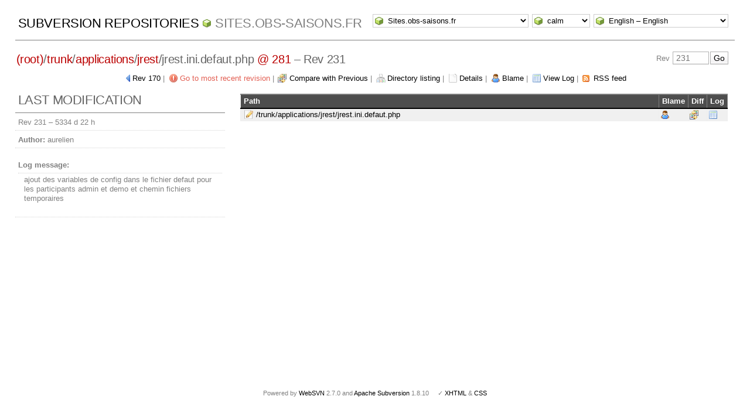

--- FILE ---
content_type: text/html; charset=UTF-8
request_url: http://svn.tela-botanica.net/websvn/revision.php?repname=Sites.obs-saisons.fr&path=%2Ftrunk%2Fapplications%2Fjrest%2Fjrest.ini.defaut.php&rev=231&peg=281
body_size: 3131
content:
<!DOCTYPE html PUBLIC "-//W3C//DTD XHTML 1.0 Transitional//EN" "http://www.w3.org/TR/xhtml1/DTD/xhtml1-transitional.dtd">
<html xmlns="http://www.w3.org/1999/xhtml" xml:lang="en" lang="en">
<head>
  <meta http-equiv="content-type" content="text/html;charset=UTF-8" />
  <meta http-equiv="generator" content="WebSVN 2.7.0" /> <!-- leave this for stats -->
  <meta name="viewport" content="width=device-width, initial-scale=1">
  <link rel="shortcut icon" type="image/x-icon" href="./templates/calm/images/favicon.ico" />
  <link type="text/css" href="./templates/calm/styles.css" rel="stylesheet" media="screen" />
  <link rel='alternate' type='application/rss+xml' title='WebSVN RSS' href='rss.php?repname=Sites.obs-saisons.fr&amp;path=%2Ftrunk%2Fapplications%2Fjrest%2Fjrest.ini.defaut.php&amp;peg=281' />
  <!--[if gte IE 5.5000]>
  <script type="text/javascript" src="./javascript/ie-png-transparency.js"></script>
  <style type="text/css" media="screen">
  tbody tr td { padding:1px 0 }
  #wrap h2 { padding:10px 5px 0 5px; margin-bottom:-8px }
  </style>
  <![endif]-->
  <title>
       WebSVN
         &ndash; Sites.obs-saisons.fr
            &ndash; /trunk/applications/jrest/jrest.ini.defaut.php
               &ndash; Rev 231
  </title>
</head>
<body id="revision">
<div id="container">
	<div id="select">
		<form method="get" action="" id="project"><select name="repname" onchange="javascript:this.form.submit();"><option value="Sites.obs-saisons.fr" selected="selected">Sites.obs-saisons.fr</option><option value="Applications.annuaire">Applications.annuaire</option><option value="Applications.bazar">Applications.bazar</option><option value="Applications.dictionnaire">Applications.dictionnaire</option><option value="Applications.framework">Applications.framework</option><option value="Applications.galerie">Applications.galerie</option><option value="Applications.gtt">Applications.gtt</option><option value="Applications.papyrus">Applications.papyrus</option><option value="Applications.projet">Applications.projet</option><option value="Applications.referentiel">Applications.referentiel</option><option value="Applications.reseau">Applications.reseau</option><option value="Applications.wikini">Applications.wikini</option><option value="eFlore/Applications.bibliobota">eFlore/Applications.bibliobota</option><option value="eFlore/Applications.cel">eFlore/Applications.cel</option><option value="eFlore/Applications.cel-consultation">eFlore/Applications.cel-consultation</option><option value="eFlore/Applications.coel">eFlore/Applications.coel</option><option value="eFlore/Applications.coel-consultation">eFlore/Applications.coel-consultation</option><option value="eFlore/Applications.del">eFlore/Applications.del</option><option value="eFlore/Applications.eflore-consultation">eFlore/Applications.eflore-consultation</option><option value="eFlore/Applications.moissonnage">eFlore/Applications.moissonnage</option><option value="eFlore/Archives.cel-v1">eFlore/Archives.cel-v1</option><option value="eFlore/Archives.cel-v2">eFlore/Archives.cel-v2</option><option value="eFlore/Archives.chorologie">eFlore/Archives.chorologie</option><option value="eFlore/Archives.eflore-consultation-v1">eFlore/Archives.eflore-consultation-v1</option><option value="eFlore/Archives.eflore-consultation-v2">eFlore/Archives.eflore-consultation-v2</option><option value="eFlore/Archives.eflore-xul">eFlore/Archives.eflore-xul</option><option value="eFlore/Archives.herbiers">eFlore/Archives.herbiers</option><option value="eFlore/Projets.communes">eFlore/Projets.communes</option><option value="eFlore/Projets.eflore-projets">eFlore/Projets.eflore-projets</option><option value="Sites.gentiana.org">Sites.gentiana.org</option><option value="Sites.outils-naturalistes.fr">Sites.outils-naturalistes.fr</option><option value="Sites.tela-botanica.org">Sites.tela-botanica.org</option></select><noscript><input type="submit" value="Go" /></noscript></form>
		<form method="get" action="" id="template"><input type="hidden" name="repname" value="Sites.obs-saisons.fr"/><input type="hidden" name="path" value="/trunk/applications/jrest/jrest.ini.defaut.php"/><input type="hidden" name="rev" value="231"/><input type="hidden" name="peg" value="281"/><select name="template" onchange="javascript:this.form.submit();"><option value="BlueGrey">BlueGrey</option><option value="calm" selected="selected">calm</option><option value="Elegant">Elegant</option></select><noscript><input type="submit" value="Go" /></noscript></form>
		<form method="get" action="" id="language"><input type="hidden" name="repname" value="Sites.obs-saisons.fr"/><input type="hidden" name="path" value="/trunk/applications/jrest/jrest.ini.defaut.php"/><input type="hidden" name="rev" value="231"/><input type="hidden" name="peg" value="281"/><select name="language" onchange="javascript:this.form.submit();"><option value="ca">Catal&agrave;-Valenci&agrave; &ndash; Catalan</option><option value="zh-CN">&#20013;&#25991; &ndash; Chinese (Simplified)</option><option value="zh-TW">&#20013;&#25991; &ndash; Chinese (Traditional)</option><option value="cs">&#268;esky &ndash; Czech</option><option value="da">Dansk &ndash; Danish</option><option value="nl">Nederlands &ndash; Dutch</option><option value="en" selected="selected">English &ndash; English</option><option value="fi">Suomi &ndash; Finnish</option><option value="fr">Fran&ccedil;ais &ndash; French</option><option value="de">Deutsch &ndash; German</option><option value="he-IL">&#1506;&#1489;&#1512;&#1497;&#1514; &ndash; Hebrew</option><option value="hin">&#2361;&#2367;&#2306;&#2342;&#2368; &ndash; Hindi</option><option value="hu">Magyar &ndash; Hungarian</option><option value="id">Bahasa Indonesia &ndash; Indonesian</option><option value="it">Italiano &ndash; Italian</option><option value="ja">&#26085;&#26412;&#35486; &ndash; Japanese</option><option value="ko">&#54620;&#44397;&#50612; &ndash; Korean</option><option value="mk">&#1052;&#1072;&#1082;&#1077;&#1076;&#1086;&#1085;&#1089;&#1082;&#1080; &ndash; Macedonian</option><option value="mr">&#2350;&#2352;&#2366;&#2336;&#2368; &ndash; Marathi</option><option value="no">Norsk &ndash; Norwegian</option><option value="pl">Polski &ndash; Polish</option><option value="pt">Portugu&ecirc;s &ndash; Portuguese</option><option value="pt-BR">Portugu&ecirc;s &ndash; Portuguese (Brazil)</option><option value="ru">&#1056;&#1091;&#1089;&#1089;&#1082;&#1080;&#1081; &ndash; Russian</option><option value="sk">Sloven&#269;ina &ndash; Slovak</option><option value="sl">Sloven&#353;&#269;ina &ndash; Slovenian</option><option value="es">Espa&ntilde;ol &ndash; Spanish</option><option value="sv">Svenska &ndash; Swedish</option><option value="tr">T&uuml;rk&ccedil;e &ndash; Turkish</option><option value="uk">&#1059;&#1082;&#1088;&#1072;&#1111;&#1085;&#1089;&#1100;&#1082;&#1072; &ndash; Ukrainian</option><option value="uz">O&euml;zbekcha &ndash; Uzbek</option></select><noscript><input type="submit" value="Go" /></noscript></form>
	</div>
	<h1><a href=".?" title="Subversion Repositories">Subversion Repositories</a>
		<span><a href="listing.php?repname=Sites.obs-saisons.fr&amp;">Sites.obs-saisons.fr</a></span>
	</h1>
<h2 id="path_links"><a href="listing.php?repname=Sites.obs-saisons.fr&amp;path=%2F&amp;rev=231&amp;peg=281" class="root"><span>(root)</span></a>/<a href="listing.php?repname=Sites.obs-saisons.fr&amp;path=%2Ftrunk%2F&amp;rev=231&amp;peg=281#a0b40758157c8f16fa703ca3be466fa8a">trunk</a>/<a href="listing.php?repname=Sites.obs-saisons.fr&amp;path=%2Ftrunk%2Fapplications%2F&amp;rev=231&amp;peg=281#ae997734929694f08b00ff3986d0f8f61">applications</a>/<a href="listing.php?repname=Sites.obs-saisons.fr&amp;path=%2Ftrunk%2Fapplications%2Fjrest%2F&amp;rev=231&amp;peg=281#af1b900b1757d5bb64ff170c58f1bc9cd">jrest</a>/<span class="file">jrest.ini.defaut.php <a class="peg" href="?repname=Sites.obs-saisons.fr&amp;path=%2Ftrunk%2Fapplications%2Fjrest%2Fjrest.ini.defaut.php&amp;rev=231">@ 281</a></span> &ndash; Rev 231</h2>
<div id="revjump"><form method="get" action="" id="revision"><input type="hidden" name="repname" value="Sites.obs-saisons.fr" /><input type="hidden" name="path" value="/trunk/applications/jrest/jrest.ini.defaut.php" /><input type="hidden" name="peg" value="281" />Rev <input type="text" size="5" name="rev" placeholder="231" /><span class="submit"><input type="submit" value="Go" /></span></form></div>
<p>
	<span class="prev"><a href="revision.php?repname=Sites.obs-saisons.fr&amp;path=%2Ftrunk%2Fapplications%2Fjrest%2Fjrest.ini.defaut.php&amp;rev=170&amp;peg=281">Rev 170</a></span> &#124;
	<span class="goyoungest"><a href="revision.php?repname=Sites.obs-saisons.fr&amp;path=%2Ftrunk%2Fapplications%2Fjrest%2Fjrest.ini.defaut.php&amp;" title="Rev 284">Go to most recent revision</a></span> &#124;
	<span class="diff"><a href="comp.php?repname=Sites.obs-saisons.fr&amp;compare[]=%2Ftrunk%2Fapplications%2Fjrest%2Fjrest.ini.defaut.php@170&amp;compare[]=%2Ftrunk%2Fapplications%2Fjrest%2Fjrest.ini.defaut.php@231">Compare with Previous</a></span> &#124;
	<span class="listing"><a href="listing.php?repname=Sites.obs-saisons.fr&amp;path=%2Ftrunk%2Fapplications%2Fjrest%2F&amp;rev=231&amp;peg=281#af1b900b1757d5bb64ff170c58f1bc9cd">Directory listing</a></span> &#124;
	<span class="detail"><a href="filedetails.php?repname=Sites.obs-saisons.fr&amp;path=%2Ftrunk%2Fapplications%2Fjrest%2Fjrest.ini.defaut.php&amp;rev=231&amp;peg=281">Details</a></span> &#124;
	<span class="blame"><a href="blame.php?repname=Sites.obs-saisons.fr&amp;path=%2Ftrunk%2Fapplications%2Fjrest%2Fjrest.ini.defaut.php&amp;rev=231&amp;peg=281">Blame</a></span> &#124;
	<span class="log"><a href="log.php?repname=Sites.obs-saisons.fr&amp;path=%2Ftrunk%2Fapplications%2Fjrest%2Fjrest.ini.defaut.php&amp;rev=231&amp;peg=281">View Log</a></span>
    &#124; <span class="feed"><a href="rss.php?repname=Sites.obs-saisons.fr&amp;path=%2Ftrunk%2Fapplications%2Fjrest%2Fjrest.ini.defaut.php&amp;peg=281">RSS feed</a></span>
</p>

<div id="info">
<h2>Last modification</h2>
  <ul>
    <li>Rev 231 &ndash; <span title="2011-04-13 16:15:31">5334 d 22 h</span></li>
    <li><strong>Author:</strong> aurelien</li>
    <li><dl><dt><strong>Log message:</strong></dt><dd>ajout des variables de config dans le fichier defaut pour les participants admin et demo et chemin fichiers temporaires</dd></dl></li>
  </ul>
</div>

<div id="wrap">
   <table>
      <thead>
      <tr align="left" valign="middle">
        <th scope="col" class="path">Path</th>
        <th scope="col">Blame</th>
        <th scope="col">Diff</th>
        <th scope="col">Log</th>
      </tr>
      </thead>
      <tbody>
      <tr class="M row0">
        <td class="path">
          <a href="filedetails.php?repname=Sites.obs-saisons.fr&amp;path=%2Ftrunk%2Fapplications%2Fjrest%2Fjrest.ini.defaut.php&amp;rev=231&amp;peg=231">/trunk/applications/jrest/jrest.ini.defaut.php</a>
        </td>
        <td>
          <a href="blame.php?repname=Sites.obs-saisons.fr&amp;path=%2Ftrunk%2Fapplications%2Fjrest%2Fjrest.ini.defaut.php&amp;rev=231&amp;peg=231" title="Blame"><img src="./templates/calm/images/blame.png" class="icon" alt="" /></a>
        </td>
        <td>
          <a href="diff.php?repname=Sites.obs-saisons.fr&amp;path=%2Ftrunk%2Fapplications%2Fjrest%2Fjrest.ini.defaut.php&amp;rev=231&amp;peg=231" title="Compare with Previous"><img src="./templates/calm/images/diff.png" class="icon" alt="" /></a>
        </td>
        <td><a href="log.php?repname=Sites.obs-saisons.fr&amp;path=%2Ftrunk%2Fapplications%2Fjrest%2Fjrest.ini.defaut.php&amp;rev=231&amp;peg=231" title="View Log"><img src="./templates/calm/images/log.png" class="icon" alt="" /></a></td>
      </tr>
    </tbody>

   </table>
</div>
</div>
<div id="footer">
  <p style="padding:0; margin:0"><small>Powered by <a href="https://websvnphp.github.io/">WebSVN</a> 2.7.0 and <a href="http://subversion.apache.org">Apache Subversion</a> 1.8.10 &nbsp; &nbsp; &#x2713; <a href="http://validator.w3.org/check?uri=http://svn.tela-botanica.net/websvn/revision.php?repname=Sites.obs-saisons.fr%26path=%2Ftrunk%2Fapplications%2Fjrest%2Fjrest.ini.defaut.php%26rev=231%26peg=281%26template=%26language=en">XHTML</a> &amp; <a href="http://jigsaw.w3.org/css-validator/validator?uri=http://svn.tela-botanica.net/websvn/revision.php?repname=Sites.obs-saisons.fr%26path=%2Ftrunk%2Fapplications%2Fjrest%2Fjrest.ini.defaut.php%26rev=231%26peg=281%26template=%26language=en">CSS</a></small></p>
</div>
</body>
</html>
